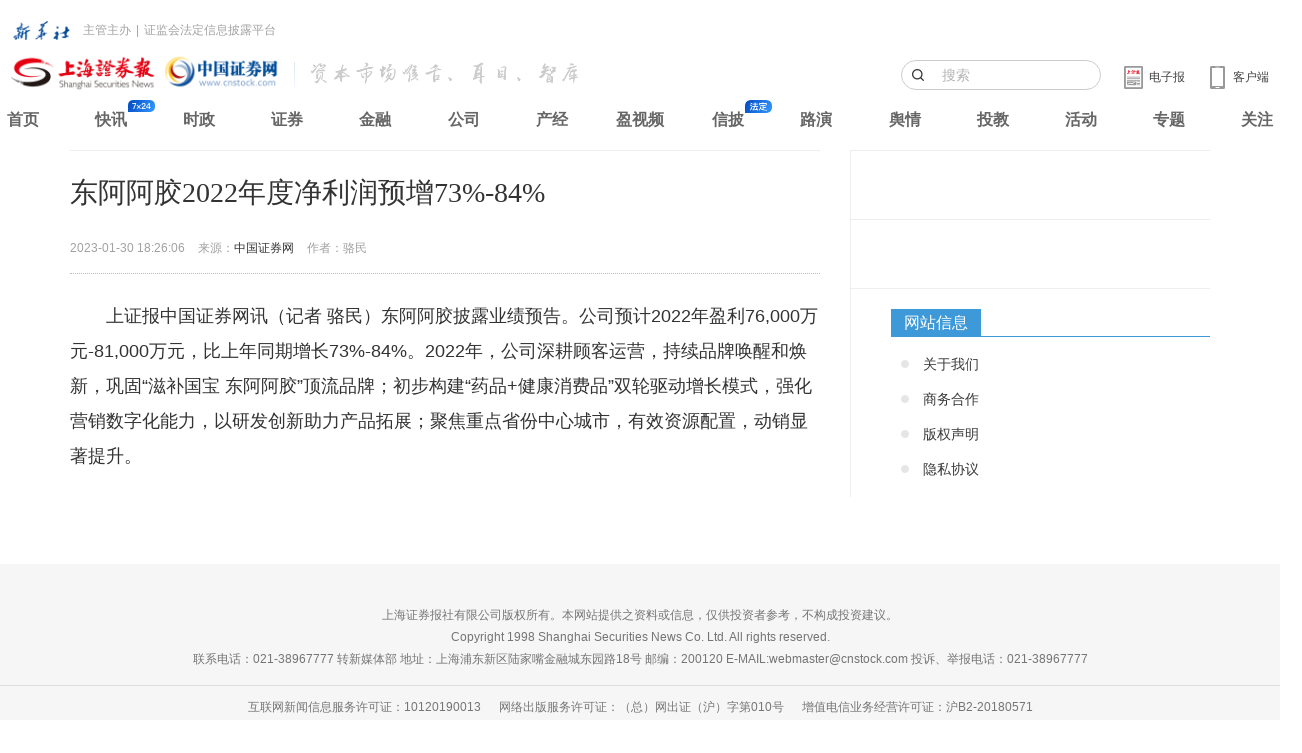

--- FILE ---
content_type: text/html
request_url: https://ggjd.cnstock.com/company/scp_ggjd/tjd_ggkx/202301/5010736.htm
body_size: 3118
content:
<!DOCTYPE html>
<html>
<head>
    <meta charset="utf-8">
    <meta http-equiv="X-UA-Compatible" content="IE=edge">
    <title>东阿阿胶2022年度净利润预增73%-84%</title>
    <meta name="keywords" content="000423 东阿阿胶" />
    <meta name="description" content="东阿阿胶披露业绩预告。公司预计2022年盈利76,000万元-81,000万元，比上年同期增长73%-84%。" />
    <meta name="viewport" content="width=device-width, initial-scale=1, maximum-scale=1, user-scalable=no">
    <link rel="stylesheet" href="https://static.cnstock.com/article_2014/css/app.css">
    <link rel="stylesheet" type="text/css" href="https://static.cnstock.com/css/lib/ax.css">
    <link rel="stylesheet" href="https://static.cnstock.com/css/responsive_module/company/detail.css">
    <script src="https://static.cnstock.com/js/lib/jquery-1.9.1.js"></script>
    <link rel="stylesheet" type="text/css" href="https://static.cnstock.com/css/lib/header-2023.css">
    <meta http-equiv="Cache-Control" content="no-transform" />
    <link rel="shortcut icon" href="https://static.cnstock.com/img/lib/favicon.ico">
    <link rel="apple-touch-icon-precomposed" href="https://www.cnstock.com/images/shareicon.png">
    <meta name="msapplication-TileImage" content="https://www.cnstock.com/images/shareicon.png">



</head>
<body>

<div class="page" id="page">
    <div class="container">
        <div class="row">
            <div class="col-xs-12 col-sm-12 col-md-8 column-main">
                <!-- 正文内容 -->
                <div class="main-content text-large" id="pager-content">
                    <h1 class="title">东阿阿胶2022年度净利润预增73%-84%</h1>
                    <div class="bullet">
                        <span class="timer">2023-01-30 18:26:06</span>
                        <span class="source">来源：<a href="http://www.cnstock.com">中国证券网</a></span>
                        <span class="author">作者：骆民</span>
                    </div>
                    <div class="content" id="qmt_content_div"><p>　　上证报中国证券网讯（记者 骆民）东阿阿胶披露业绩预告。公司预计2022年盈利76,000万元-81,000万元，比上年同期增长73%-84%。2022年，公司深耕顾客运营，持续品牌唤醒和焕新，巩固“滋补国宝 东阿阿胶”顶流品牌；初步构建“药品+健康消费品”双轮驱动增长模式，强化营销数字化能力，以研发创新助力产品拓展；聚焦重点省份中心城市，有效资源配置，动销显著提升。</p>
<input type="hidden" id="hid_totalPage" value="1">
<input type="hidden" id="hid_docId" value="5010736"></div>
                </div>

            </div>


        </div>
    </div>

</div>

<script src="https://static.cnstock.com/js/lib/func_bottom.js"></script>
<script type="text/javascript" src="https://www.cnstock.com/js/css_newday.js"></script>
<script src="https://static.cnstock.com/js/lib/jquery-2.2.0.min.js"></script>
<script src="/resources/static/js/comm.js"></script>

</body>
</html>

--- FILE ---
content_type: text/css
request_url: https://static.cnstock.com/css/responsive_module/company/detail.css
body_size: 1405
content:
.header .head-top{border-bottom:4px solid #204281;padding:10px 0;*zoom:1}.header .head-top:before{display:table;content:'';clear:both}.header .head-top:after{display:table;content:'';clear:both}.header .head-top .logo{margin-top:0;float:left}.header .head-top .ad-sma{width:183px;height:70px;float:right;overflow:hidden}.header .head-top .ad-mid{width:420px;*width:410px;height:70px;overflow:hidden;float:right;margin-right:10px;display:inline-block}.header .head-nav{*zoom:1}.header .head-nav:before{display:table;content:'';clear:both}.header .head-nav:after{display:table;content:'';clear:both}.header .head-nav dl,.header .head-nav dt,.header .head-nav dd{float:left}.header .head-nav dl{padding:8px 0;margin-left:12px}.header .head-nav .nav-read{margin-right:35px}.header .head-nav .nav-read dt{width:53px;height:51px;*width:31px;*height:41px;padding:5px 11px;background:url(../../../img/company/navg-bg1-grey.png) no-repeat}.header .head-nav .nav-read dt a{font-size:14px;color:#24477f;font-weight:bold}.header .head-nav .nav-read dt.on{background:url(../../../img/company/navg-bg1-blue.png) no-repeat}.header .head-nav .nav-read dd{width:275px;padding:5px 0}.header .head-nav .nav-channel{width:90px;margin-right:35px}.header .head-nav .nav-channel dt{width:90px;height:26px;*width:60px;*height:24px;padding:1px 15px;background:url(../../../img/company/navg-bg2-grey.png) no-repeat}.header .head-nav .nav-channel dt a{font-size:14px;color:#24477f;font-weight:bold}.header .head-nav .nav-channel dt.on{background:url(../../../img/company/navg-bg2-blue.png) no-repeat}.header .head-nav .nav-relation dt{width:66px;height:51px;*width:46px;*height:43px;padding:4px 10px;background:url(../../../img/company/navg-bg3-grey.png) no-repeat}.header .head-nav .nav-relation dt a{font-size:14px;color:#24477f;font-weight:bold}.header .head-nav .nav-relation dt.on{background:url(../../../img/company/navg-bg3-blue.png) no-repeat}.header .head-nav .nav-relation dd{width:280px;*width:275px;padding:5px 0 5px 5px}.header .head-nav .nav-report{float:right}.header .head-nav .nav-report dt{width:53px;height:51px;*width:31px;*height:41px;padding:5px 11px;background:url(../../../img/company/navg-bg1-grey.png) no-repeat}.header .head-nav .nav-report dt a{font-size:14px;color:#24477f;font-weight:bold}.header .head-nav .nav-report dt.on{background:url(../../../img/company/navg-bg1-blue.png) no-repeat}.header .head-nav .nav-report dd{width:135px;padding:5px 0}.header .head-nav .nav-sub-list li{float:left;line-height:20px;color:#a2adc7}.header .head-nav .nav-sub-list li a{display:inline-block;width:64px;text-align:center;color:#23487c}.header .com_nav_new .nav-read{margin-right:20px}.header .com_nav_new .nav-read dd{width:278px}.header .com_nav_new .nav-news{margin-right:30px}.header .com_nav_new .nav-news dt{width:53px;height:51px;*width:31px;*height:41px;padding:5px 11px;background:url(../../../img/company/navg-bg1-grey.png) no-repeat}.header .com_nav_new .nav-news dt a{font-size:14px;color:#24477f;font-weight:bold}.header .com_nav_new .nav-news dt.on{background:url(../../../img/company/navg-bg1-blue.png) no-repeat}.header .com_nav_new .nav-relation{margin-right:30px}.header .com_nav_new .nav-relation dd{width:188px}.header .com_nav_new .nav-report{float:left}.header .com_nav_new .nav-report dd{width:190px}.header .com_nav_new .nav-sub-list li{padding-left:12px}.header .com_nav_new .nav-last{float:right;width:113px}.header .com_nav_new .nav-last dt{width:113px;height:51px;*width:31px;*height:41px;padding:5px 11px;background:url(../../../img/company/navg-bg4-grey.png) no-repeat}.header .com_nav_new .nav-last dt a{font-size:14px;color:#24477f;font-weight:bold}.gg-calender .hd h3{float:left}.gg-calender .hd .cale-date{display:inline-block;border-top:4px solid #cf0b0c;padding:0 5px;line-height:18px;margin-left:10px;color:#ce0c0d;font-weight:bold;background:url(../../../img/company/detail/cale-date-bg.png) repeat-x left top}.gg-calender .bd{*zoom:1}.gg-calender .bd:before{display:table;content:'';clear:both}.gg-calender .bd:after{display:table;content:'';clear:both}.gg-calender .bd .calendar-list{width:310px;*zoom:1}.gg-calender .bd .calendar-list:before{display:table;content:'';clear:both}.gg-calender .bd .calendar-list:after{display:table;content:'';clear:both}.gg-calender .bd .calendar-list li{float:left;margin-left:4px;margin-top:4px}.gg-calender .bd .calendar-list li a{display:inline-block;height:26px;line-height:26px;width:72px;text-align:center;background:#f0f0f0;color:#636363}.gg-calender .bd .calendar-list li .b{background:#e8e8e8}.gg-calender .bd .calendar-list li .i{font-weight:700}.msg-panel li{padding:10px 10px 10px 35px;border-top:1px dotted #ccc;*zoom:1}.msg-panel li:before{display:table;content:'';clear:both}.msg-panel li:after{display:table;content:'';clear:both}.msg-panel .first{border-top:0}.msg-panel .msg-type{float:left;width:18px;height:16px;line-height:200px;overflow:hidden;margin-left:-25px;*display:inline}.msg-panel .msg-ask{background:url(../../../img/company/icon_ask.png) no-repeat}.msg-panel .msg-answer{background:url(../../../img/company/icon_answer.png) no-repeat}.msg-panel .answer-list{position:relative;border-top-style:solid;background:#f5f5f5;*zoom:1}.msg-panel .answer-list .arr-top{display:block;width:7px;height:5px;position:absolute;left:30px;top:-5px;background:url(../../../img/company/arr_top.png) no-repeat}.msg-panel .user-pic{float:left;width:50px;margin-right:10px}.msg-panel .msg-box{display:inline}.msg-panel .user-name a{color:#81b8db}.msg-panel .msg-con{color:#666;line-height:18px}.msg-panel .msg-con a{color:#666}.msg-panel .msg-extra{margin-top:5px;clear:both}.msg-panel .msg-time{float:left;color:#999}.msg-panel .sns-box{float:right;color:#999}.msg-panel .sns-box a{color:#999}.msg-panel .splite{margin:0 3px}.msg-panel .user-like{display:inline-block;width:12px;height:13px;vertical-align:middle;background:url(../../../img/company/icon_like.png) no-repeat;margin-right:3px}.msg-panel .no-answer{text-align:center;border-top:0 !important;padding:0 !important;height:128px;line-height:128px;font-size:14px;color:#666}.micro-bar .list-item{margin:0 -15px;*display:inline;*zoom:1}.micro-bar .item{float:left;width:115px;padding:10px 0;text-align:center}.micro-bar a{text-align:center}.micro-bar .bar-name{color:#666}.micro-bar .hot-rank{border-bottom:1px solid #ccc;margin:0 -10px 10px;*zoom:1}.micro-bar .hot-rank:after{display:table;content:'';clear:both}.micro-bar .hot-rank h5{float:left;margin-left:20px;margin-bottom:-1px;padding:3px 10px;border-width:1px;border-style:solid;border-color:#ccc #ccc #fff}.micro-bar .rank-list{padding-left:10px}.rank-list li{height:24px;line-height:24px;overflow:hidden}.rank-list .icon-rank{display:inline-block;height:11px;width:17px;background:url(../../../img/company/rank.png) no-repeat;line-height:11px;font-size:10px;text-align:center;margin-right:10px;color:#2e69ad;font-weight:700;font-family:tahoma}.rank-list .rank-top{color:#d92a2a;font-weight:700}.rank-list .icon-rank.first{background:url(../../../img/company/rank-first.png) no-repeat;color:#fff}.rank-list .num{float:right;color:#999}.rank-list .red{color:#f00}.rank-list a{color:#3a3a3a}.small-focus{padding-left:5px;padding-bottom:10px}.small-focus .title{font-size:14px;height:30px;line-height:30px}.small-focus .title a{color:#000;font-weight:bold}

--- FILE ---
content_type: text/css
request_url: https://static.cnstock.com/css/lib/header-2023.css
body_size: 1131
content:
.newnav2023{min-height:110px;width:100%}.newnav2023 .nav2023-inner{width:1260px;margin:0 auto;min-height:90px;padding-top:15px}.newnav2023 .nav2023-inner .xhs-line{height:35px}.newnav2023 .nav2023-inner .xhs-line img{width:70px;height:auto;vertical-align:top}.newnav2023 .nav2023-inner .xhs-line span{color:#a2a2a2;margin-right:5px;line-height:30px}.newnav2023 .nav2023-inner .logo-app-line{height:50px;position:relative}.newnav2023 .nav2023-inner .logo-app-line .logo-area{float:left;width:50%;height:50px}.newnav2023 .nav2023-inner .logo-app-line .logo-area .bslogo{width:270px;height:auto;margin-right:10px}.newnav2023 .nav2023-inner .logo-app-line .logo-area .txtlogo{width:295px;height:auto;margin-right:10px}.newnav2023 .nav2023-inner .logo-app-line .app-area{float:right;position:relative;width:50%;padding-top:10px;height:40px}.newnav2023 .nav2023-inner .logo-app-line .app-area .search-area{float:right;width:200px}.newnav2023 .nav2023-inner .logo-app-line .app-area .search-area input{border:1px solid #cccccc;border-radius:20px;text-indent:30px;background:url('https://static.cnstock.com/img/lib/nav23/search-icon.png') no-repeat 10px 50%;background-size:6% auto;height:30px;line-height:30px;width:200px}.newnav2023 .nav2023-inner .logo-app-line .app-area .dzb-area{float:right;margin-left:20px;padding-top:3px}.newnav2023 .nav2023-inner .logo-app-line .app-area .dzb-area a{color:#414141}.newnav2023 .nav2023-inner .logo-app-line .app-area .dzb-area a:hover{text-decoration:none}.newnav2023 .nav2023-inner .logo-app-line .app-area .dzb-area img{width:25px;vertical-align:middle}.newnav2023 .nav2023-inner .logo-app-line .app-area .btn-area{float:right;position:relative;cursor:pointer;margin-left:20px;padding-top:3px;height:28px;width:65px}.newnav2023 .nav2023-inner .logo-app-line .app-area .btn-area a{color:#414141}.newnav2023 .nav2023-inner .logo-app-line .app-area .btn-area a:hover{text-decoration:none}.newnav2023 .nav2023-inner .logo-app-line .app-area .btn-area img{width:25px;vertical-align:middle}.newnav2023 .nav2023-inner .logo-app-line .app-area .btn-area .ewm{display:none;padding:20px 0 0 0}.newnav2023 .nav2023-inner .logo-app-line .app-area .btn-area .ewm .ewm-inner{background-color:#fff;width:130px;height:150px;box-shadow:0 3px 6px -4px rgba(0,0,0,0.12),0 6px 20px 0 rgba(0,0,0,0.08),0 9px 28px 8px rgba(0,0,0,0.05);border-radius:2px;padding:15px;text-align:center;position:relative}.newnav2023 .nav2023-inner .logo-app-line .app-area .btn-area .ewm .ewm-inner i{left:16px;top:-11px;position:absolute;width:0;height:0;border-style:solid;border-width:0 10px 11px 10px;border-color:transparent transparent #fff transparent}.newnav2023 .nav2023-inner .logo-app-line .app-area .btn-area .ewm .ewm-inner img{width:80%;margin-bottom:5px}.newnav2023 .nav2023-inner .logo-app-line .app-area .btn-area:hover .ewm{display:block}.newnav2023 .nav2023-inner .logo-app-line .app-area .login-area{float:right;margin-left:20px}.newnav2023 .nav2023-inner .logo-app-line .app-area .login-area .login-btn{border:1px solid #333333;height:30px;line-height:30px;border-radius:20px;padding:0 10px}.newnav2023 .nav2023-inner .logo-app-line .app-area .login-area .login-btn i{font-style:normal;color:#9e9e9e;margin:0 5px}.newnav2023 .nav2023-inner .logo-app-line .app-area .login-area .login-btn a{color:#464646;cursor:pointer}.newnav2023 .nav2023-inner .link-area{display:flex;width:105%;height:50px;margin-left:-2.5%}.newnav2023 .nav2023-inner .link-area div{flex:1;text-align:center}.newnav2023 .nav2023-inner .link-area div a{color:#666666;font-size:16px;line-height:40px;font-weight:bold;display:inline-block;height:40px}.newnav2023 .nav2023-inner .link-area div .active{font-size:16px;color:#000000;background:url('https://static.cnstock.com/img/lib/nav23/nav-b.png') no-repeat center bottom;background-size:70%}.newnav2023 .nav2023-inner .link-area div.kx{background:url('https://static.cnstock.com/img/lib/nav23/7x24x.png') no-repeat right top;background-size:30%}.newnav2023 .nav2023-inner .link-area div.xp{background:url('https://static.cnstock.com/img/lib/nav23/fading.png') no-repeat right top;background-size:30%}.newnav2023-mob-article{padding:0;width:100%}.newnav2023-mob-article .nn-hd{background-color:#024ac2;display:flex;position:relative}.newnav2023-mob-article .nn-hd .logo{flex-shrink:0;width:50%;border:0;padding:.8rem .6rem .8rem 1rem}.newnav2023-mob-article .nn-hd .logo a{display:inline-block;width:100%}.newnav2023-mob-article .nn-hd .logo img{width:100%;height:auto}.newnav2023-mob-article .nn-hd .menu-btn{flex-shrink:0;width:25%}.newnav2023-mob-article .nn-hd .app-btn{flex-shrink:0;width:25%;padding-top:.7rem;margin-right:.5rem}.newnav2023-mob-article .nn-hd .app-btn a{display:inline-block;padding:.2rem .8rem;background-color:#fff;color:#024ac2;border-radius:1rem;font-size:.9rem}.newnav2023-mob-article .navlink-hd{width:100%;height:3.6rem;overflow-y:hidden;overflow-x:auto;-ms-overflow-style:none;scrollbar-width:none}.newnav2023-mob-article .navlink-hd::-webkit-scrollbar{display:none}.newnav2023-mob-article .navlink-hd .navlink-inner{display:flex}.newnav2023-mob-article .navlink-hd .navlink-inner div{flex:1;text-align:center;font-size:1rem}.newnav2023-mob-article .navlink-hd .navlink-inner div a{display:inline-block;line-height:2.6rem;color:#999999;font-weight:bold}.newnav2023-mob-article .navlink-hd .navlink-inner div .active{color:#024ac2;border-bottom:3px solid #024ac2}.newnav2023-mob{padding:0;width:100%}.newnav2023-mob .nn-hd{background-color:#024ac2;position:relative;display:flex}.newnav2023-mob .nn-hd .logo{flex-shrink:0;width:50%;border:0;padding:1rem .6rem 1rem 1rem}.newnav2023-mob .nn-hd .logo a{display:inline-block;width:100%}.newnav2023-mob .nn-hd .logo img{width:95%;height:auto}.newnav2023-mob .nn-hd .menu-btn{flex-shrink:0;width:25%}.newnav2023-mob .nn-hd .app-btn{flex-shrink:0;width:20%;padding-top:1rem;margin-right:.5rem;text-align:right}.newnav2023-mob .nn-hd .app-btn a{display:inline-block;padding:.3rem 1rem;background-color:#fff;color:#024ac2;border-radius:1rem;font-size:1.2rem}.newnav2023-mob .navlink-hd{width:100%;height:5rem;overflow-y:hidden;overflow-x:auto;-ms-overflow-style:none;scrollbar-width:none}.newnav2023-mob .navlink-hd::-webkit-scrollbar{display:none}.newnav2023-mob .navlink-hd .navlink-inner{display:flex;height:5rem}.newnav2023-mob .navlink-hd .navlink-inner div{flex:1;text-align:center;font-size:.9rem}.newnav2023-mob .navlink-hd .navlink-inner div a{display:inline-block;line-height:4rem;color:#999999;font-weight:bold;font-size:1.5rem}.newnav2023-mob .navlink-hd .navlink-inner div .active{color:#024ac2;border-bottom:3px solid #024ac2}